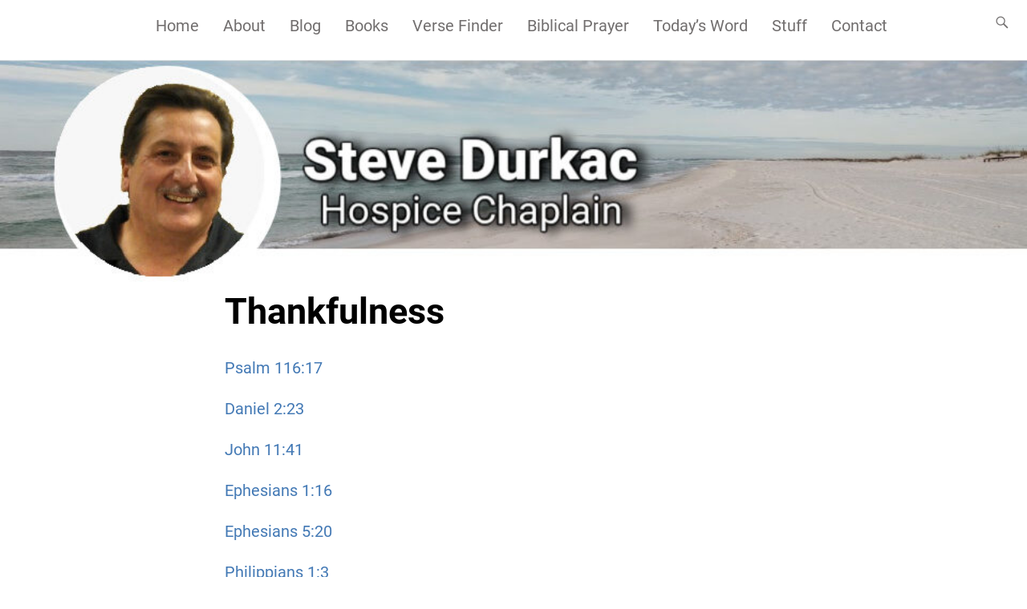

--- FILE ---
content_type: text/html; charset=UTF-8
request_url: https://www.durkac.com/verse-finder/thankfulness/
body_size: 13536
content:
<!DOCTYPE html>
<html lang="en-US">
<head>
    <meta charset="UTF-8"/>
    <meta name='viewport' content='width=device-width,initial-scale=1.0' />

    <link rel="profile" href="//gmpg.org/xfn/11"/>
    <link rel="pingback" href=""/>

    <!-- Self-host Google Fonts -->
<link href='https://www.durkac.com/wp-content/themes/weaver-xtreme/assets/css/fonts/google/google-fonts.min.css?ver=6.7' rel='stylesheet' type='text/css'>
<link rel="shortcut icon"  href="/wp-content/uploads/2023/05/SDWedChapelprofileWHT-100.jpg" />
<style id="jetpack-boost-critical-css">@media all{@font-face{font-family:Genericons}@media screen and (-webkit-min-device-pixel-ratio:0){@font-face{font-family:Genericons}}.genericon{font-size:16px;vertical-align:top;text-align:center;display:inline-block;font-family:Genericons;font-style:normal;font-weight:400;font-variant:normal;line-height:1;text-decoration:inherit;text-transform:none;speak:none}.genericon-search:before{content:""}}@media all{html{font-family:"Open Sans",sans-serif}body{margin:0;padding:0;background:#fff;color:#000}article,footer,header{display:block}a{background:0 0}b,strong{font-weight:700}img{border:0}button,input{margin:0}button{overflow:visible}button{text-transform:none}input{line-height:normal}input[type=search]{box-sizing:content-box}a,body,div,form,h1,h2,html,label,li,p,span,strong,ul{word-wrap:break-word}.alignright{float:right}.alignfull{clear:both}.privacy-policy-link{padding-left:1.5em;padding-right:1.5em;font-style:normal}.weaverx-sb-one-column #container,.weaverx-sb-one-column #content,.weaverx-sb-one-column #wrapper,.weaverx-sb-one-column .content-page{overflow:visible}#colophon.alignfull,#header .alignfull,#header.alignfull,#nav-primary .alignfull,.weaverx-sb-one-column .alignfull{left:0;margin-left:calc(50% - 50vw);margin-right:calc(50% - 50vw);max-width:1000%;width:100vw}html{font-size:100%}body{font-family:"Open Sans",sans-serif;font-size:1em;line-height:1.5;margin:0;overflow-x:hidden}.clearfix:after,.clearfix:before{content:"";display:table}.clearfix:after{clear:both}.clear-both{clear:both}#colophon,#container,#header,#wrapper,.entry-content{clear:both}#wrapper{margin-left:auto;margin-right:auto}#container,#content,.content-page{overflow:hidden}#colophon,#container{box-sizing:border-box;width:100%}#wrapper{box-sizing:border-box}#header{border-top-left-radius:inherit;border-top-right-radius:inherit}.rounded-bottom{border-bottom-left-radius:8px;border-bottom-right-radius:8px}h1,h2{line-height:1.2;vertical-align:baseline}h1{font-size:2.25em;margin-bottom:.278em;margin-top:.556em}h2{font-size:1.875em;margin-bottom:.333em;margin-top:.667em}#content{word-wrap:break-word}li,ul{margin:0;padding:0;word-wrap:break-word}ul{list-style-position:outside;margin-left:1.5em}ul{list-style:disc outside none}article,footer,header{display:block}hr{background-color:#ccc;border:none;box-sizing:content-box;height:4px;margin:1em auto;max-width:90%;width:90%}p{margin:0 0 1em 0}img{box-sizing:border-box;height:auto;margin:0;max-width:100%;padding:0}.entry-content img{max-width:100%}.entry-content img,img[class*=align],img[class*=wp-image-]{height:auto}img[class*=align],img[class*=wp-image-]{height:auto;max-width:100%}img.size-full{height:auto;max-width:100%}img.alignright{margin:1em 0 1em 2.5em}p img{margin-top:.4em}#content img.alignright{display:inline;float:right;margin-left:1.25em;margin-top:4px}#content img.alignright{margin-bottom:.75em}#content img[class*=wp-image-]{border-width:0;margin-bottom:.75em;text-align:center}.header img{box-shadow:none;border-radius:0;border-width:0;clear:both;padding:0;height:auto;max-width:100%}#branding #header-image img{width:100%}#header-image img{display:block;height:auto;max-width:100%}#branding{z-index:998}#wvrx-page-width{z-index:-1}.wvrx-fixedtop{z-index:9999!important}.menu-primary.wvrx-primary-fixedtop{z-index:10006!important}.menu-primary{z-index:2000;position:relative}.wvrx-menu ul{z-index:2006;position:relative}a{color:#00e}a{text-decoration:none}.is-menu-desktop .wvrx-center-menu{display:inline-block}.menu-primary li a{text-decoration:none;font-style:normal;font-weight:400}.wvrx-menu,.wvrx-menu *{box-sizing:border-box;list-style:none;padding:0}.wvrx-menu *{margin:0}.wvrx-menu>li>a{display:block}.wvrx-menu-container ul.children li a{padding-right:.75em}.wvrx-menu li{position:relative;white-space:nowrap}ul.wvrx-menu{margin-left:1em}.wvrx-menu ul{margin-bottom:0;position:absolute;display:none;top:100%;left:0;text-align:left}.wvrx-menu a{text-decoration:none;position:relative;padding:.6em .75em}.wvrx-menu ul li{display:block}.wvrx-menu ul a{display:block}.wvrx-menu-container{box-sizing:border-box;line-height:1;margin:0;padding:0;font-family:inherit;text-align:left;background-color:#111;color:#eee}@media screen and (max-width:767px){.is-menu-default .wvrx-menu-container{padding-bottom:.5em}}.wvrx-menu a{background-color:transparent;color:#bbb}.wvrx-menu ul li a{background-color:#444;color:#bbb}.wvrx-menu li ul{line-height:1}.wvrx-menu a,.wvrx-menu ul{line-height:1}.is-menu-default .wvrx-menu>li{display:block;float:left}.is-menu-default .wvrx-menu ul{margin-top:0}#header{box-sizing:border-box;padding:0;height:auto;width:100%}#site-title{margin:0 0 .25em 7%}#site-title a{color:inherit;text-decoration:none;font-style:inherit;font-weight:inherit;padding-left:.15em;padding-right:.15em}#site-tagline{font-size:1.2em;line-height:1.625;margin:0 0 0 10%}#site-tagline>span{padding-left:.15em;padding-right:.15em}#branding{position:relative}#colophon{display:block}#site-ig-wrap,#site-ig-wrap a{font-weight:400;font-size:small}#site-ig-wrap{clear:both}#site-info{float:left;padding-left:1em}#site-generator{font-style:italic;float:right;padding-right:1em}#page-bottom,#page-top{display:none}#wvrx-page-width{width:100%;height:100%;top:0;direction:ltr;display:block;position:absolute}.menu-search{display:inline-block;float:right;margin-left:1.5em;margin-right:.5em;position:relative}.menu-search .search-form:before{position:absolute;top:5px;left:2px;font:normal 36px/1 Genericons!important;content:"";z-index:2001}.menu-search .search-form:before{top:6px;left:9px;font:normal 20px/1 Genericons!important;content:""}.menu-search .search-form .search-field{background-color:transparent;border:none;box-sizing:border-box;margin:3px 0;padding:0 0 0 36px;position:relative;width:0}.menu-search .search-form .search-field{height:26px;font-size:100%;z-index:2001}.menu-search .search-form{position:absolute;right:4px;top:2px;z-index:2001}.menu-search .search-form .search-submit{display:none}.search-field{background-color:#e8e8e8}.search-form{box-sizing:border-box;display:block;position:relative;overflow:hidden;height:auto}.search-form input[type=search]{display:block;float:left;position:relative;z-index:7;height:2em;width:100%;margin-left:auto;margin-right:auto;padding:0 1%0 28px;font-size:.9em}.search-form .search-field{box-sizing:border-box}.search-form .search-submit{display:block;position:absolute;left:0;top:.33em;z-index:8;border:0;font-size:1em;background:0 0;vertical-align:middle}.search-form .search-submit{color:#000}.search-field{color:#222}.wvrx-fixedtop{display:block;left:auto;margin-top:0!important;max-width:1100px;position:fixed!important;width:100%}.wvrx-fixedtop{top:0}.entry-content{padding:1em 0 0 0;margin:0}.screen-reader-text{display:none}.align-center{margin-left:auto;margin-right:auto}.relative{position:relative}.hide{display:none!important}@media (max-width:580px){#site-title{font-size:1.5em}#wrapper{margin:0!important}#header{margin-top:0!important}}@media (min-width:581px) and (max-width:767px){#site-title{font-size:2em}#wrapper{margin:0!important}#header{margin-top:0!important}}@media (min-width:768px){.l-content{margin:0;clear:none;float:left;box-sizing:border-box}.l-content{width:100%}}#branding,#container,#header-image,#wrapper{padding:0}#content{padding:4px 2% 8px 2%;margin-bottom:0}#colophon{padding:8px;margin-bottom:0;margin-top:0}#wrapper{margin-bottom:0;margin-top:0}.font-italic{font-style:italic}.font-inherit{font-family:inherit}.font-alegreya{font-family:Alegreya,serif}.font-roboto{font-family:Roboto,sans-serif}.xxl-font-size-title{font-size:2.625em}.xl-font-size{font-size:1.25em;line-height:1.5}.m-font-size{font-size:1em;line-height:1.555}}</style><title>Thankfulness &#8211; Steve Durkac</title>
<meta name='robots' content='max-image-preview:large' />
<link rel='dns-prefetch' href='//stats.wp.com' />
<link rel="alternate" type="application/rss+xml" title="Steve Durkac &raquo; Feed" href="https://www.durkac.com/feed/" />
<link rel="alternate" type="application/rss+xml" title="Steve Durkac &raquo; Comments Feed" href="https://www.durkac.com/comments/feed/" />
<link rel="alternate" title="oEmbed (JSON)" type="application/json+oembed" href="https://www.durkac.com/wp-json/oembed/1.0/embed?url=https%3A%2F%2Fwww.durkac.com%2Fverse-finder%2Fthankfulness%2F" />
<link rel="alternate" title="oEmbed (XML)" type="text/xml+oembed" href="https://www.durkac.com/wp-json/oembed/1.0/embed?url=https%3A%2F%2Fwww.durkac.com%2Fverse-finder%2Fthankfulness%2F&#038;format=xml" />
<style id='wp-img-auto-sizes-contain-inline-css' type='text/css'>
img:is([sizes=auto i],[sizes^="auto," i]){contain-intrinsic-size:3000px 1500px}
/*# sourceURL=wp-img-auto-sizes-contain-inline-css */
</style>
<noscript><link rel='stylesheet' id='pmb_common-css' href='https://www.durkac.com/wp-content/plugins/print-my-blog/assets/styles/pmb-common.css?ver=1756122095' type='text/css' media='all' />
</noscript><link data-media="all" onload="this.media=this.dataset.media; delete this.dataset.media; this.removeAttribute( &apos;onload&apos; );" rel='stylesheet' id='pmb_common-css' href='https://www.durkac.com/wp-content/plugins/print-my-blog/assets/styles/pmb-common.css?ver=1756122095' type='text/css' media="not all" />
<style id='wp-emoji-styles-inline-css' type='text/css'>

	img.wp-smiley, img.emoji {
		display: inline !important;
		border: none !important;
		box-shadow: none !important;
		height: 1em !important;
		width: 1em !important;
		margin: 0 0.07em !important;
		vertical-align: -0.1em !important;
		background: none !important;
		padding: 0 !important;
	}
/*# sourceURL=wp-emoji-styles-inline-css */
</style>
<style id='wp-block-library-inline-css' type='text/css'>
:root{--wp-block-synced-color:#7a00df;--wp-block-synced-color--rgb:122,0,223;--wp-bound-block-color:var(--wp-block-synced-color);--wp-editor-canvas-background:#ddd;--wp-admin-theme-color:#007cba;--wp-admin-theme-color--rgb:0,124,186;--wp-admin-theme-color-darker-10:#006ba1;--wp-admin-theme-color-darker-10--rgb:0,107,160.5;--wp-admin-theme-color-darker-20:#005a87;--wp-admin-theme-color-darker-20--rgb:0,90,135;--wp-admin-border-width-focus:2px}@media (min-resolution:192dpi){:root{--wp-admin-border-width-focus:1.5px}}.wp-element-button{cursor:pointer}:root .has-very-light-gray-background-color{background-color:#eee}:root .has-very-dark-gray-background-color{background-color:#313131}:root .has-very-light-gray-color{color:#eee}:root .has-very-dark-gray-color{color:#313131}:root .has-vivid-green-cyan-to-vivid-cyan-blue-gradient-background{background:linear-gradient(135deg,#00d084,#0693e3)}:root .has-purple-crush-gradient-background{background:linear-gradient(135deg,#34e2e4,#4721fb 50%,#ab1dfe)}:root .has-hazy-dawn-gradient-background{background:linear-gradient(135deg,#faaca8,#dad0ec)}:root .has-subdued-olive-gradient-background{background:linear-gradient(135deg,#fafae1,#67a671)}:root .has-atomic-cream-gradient-background{background:linear-gradient(135deg,#fdd79a,#004a59)}:root .has-nightshade-gradient-background{background:linear-gradient(135deg,#330968,#31cdcf)}:root .has-midnight-gradient-background{background:linear-gradient(135deg,#020381,#2874fc)}:root{--wp--preset--font-size--normal:16px;--wp--preset--font-size--huge:42px}.has-regular-font-size{font-size:1em}.has-larger-font-size{font-size:2.625em}.has-normal-font-size{font-size:var(--wp--preset--font-size--normal)}.has-huge-font-size{font-size:var(--wp--preset--font-size--huge)}.has-text-align-center{text-align:center}.has-text-align-left{text-align:left}.has-text-align-right{text-align:right}.has-fit-text{white-space:nowrap!important}#end-resizable-editor-section{display:none}.aligncenter{clear:both}.items-justified-left{justify-content:flex-start}.items-justified-center{justify-content:center}.items-justified-right{justify-content:flex-end}.items-justified-space-between{justify-content:space-between}.screen-reader-text{border:0;clip-path:inset(50%);height:1px;margin:-1px;overflow:hidden;padding:0;position:absolute;width:1px;word-wrap:normal!important}.screen-reader-text:focus{background-color:#ddd;clip-path:none;color:#444;display:block;font-size:1em;height:auto;left:5px;line-height:normal;padding:15px 23px 14px;text-decoration:none;top:5px;width:auto;z-index:100000}html :where(.has-border-color){border-style:solid}html :where([style*=border-top-color]){border-top-style:solid}html :where([style*=border-right-color]){border-right-style:solid}html :where([style*=border-bottom-color]){border-bottom-style:solid}html :where([style*=border-left-color]){border-left-style:solid}html :where([style*=border-width]){border-style:solid}html :where([style*=border-top-width]){border-top-style:solid}html :where([style*=border-right-width]){border-right-style:solid}html :where([style*=border-bottom-width]){border-bottom-style:solid}html :where([style*=border-left-width]){border-left-style:solid}html :where(img[class*=wp-image-]){height:auto;max-width:100%}:where(figure){margin:0 0 1em}html :where(.is-position-sticky){--wp-admin--admin-bar--position-offset:var(--wp-admin--admin-bar--height,0px)}@media screen and (max-width:600px){html :where(.is-position-sticky){--wp-admin--admin-bar--position-offset:0px}}

/*# sourceURL=wp-block-library-inline-css */
</style><style id='global-styles-inline-css' type='text/css'>
:root{--wp--preset--aspect-ratio--square: 1;--wp--preset--aspect-ratio--4-3: 4/3;--wp--preset--aspect-ratio--3-4: 3/4;--wp--preset--aspect-ratio--3-2: 3/2;--wp--preset--aspect-ratio--2-3: 2/3;--wp--preset--aspect-ratio--16-9: 16/9;--wp--preset--aspect-ratio--9-16: 9/16;--wp--preset--color--black: #000000;--wp--preset--color--cyan-bluish-gray: #abb8c3;--wp--preset--color--white: #ffffff;--wp--preset--color--pale-pink: #f78da7;--wp--preset--color--vivid-red: #cf2e2e;--wp--preset--color--luminous-vivid-orange: #ff6900;--wp--preset--color--luminous-vivid-amber: #fcb900;--wp--preset--color--light-green-cyan: #7bdcb5;--wp--preset--color--vivid-green-cyan: #00d084;--wp--preset--color--pale-cyan-blue: #8ed1fc;--wp--preset--color--vivid-cyan-blue: #0693e3;--wp--preset--color--vivid-purple: #9b51e0;--wp--preset--gradient--vivid-cyan-blue-to-vivid-purple: linear-gradient(135deg,rgb(6,147,227) 0%,rgb(155,81,224) 100%);--wp--preset--gradient--light-green-cyan-to-vivid-green-cyan: linear-gradient(135deg,rgb(122,220,180) 0%,rgb(0,208,130) 100%);--wp--preset--gradient--luminous-vivid-amber-to-luminous-vivid-orange: linear-gradient(135deg,rgb(252,185,0) 0%,rgb(255,105,0) 100%);--wp--preset--gradient--luminous-vivid-orange-to-vivid-red: linear-gradient(135deg,rgb(255,105,0) 0%,rgb(207,46,46) 100%);--wp--preset--gradient--very-light-gray-to-cyan-bluish-gray: linear-gradient(135deg,rgb(238,238,238) 0%,rgb(169,184,195) 100%);--wp--preset--gradient--cool-to-warm-spectrum: linear-gradient(135deg,rgb(74,234,220) 0%,rgb(151,120,209) 20%,rgb(207,42,186) 40%,rgb(238,44,130) 60%,rgb(251,105,98) 80%,rgb(254,248,76) 100%);--wp--preset--gradient--blush-light-purple: linear-gradient(135deg,rgb(255,206,236) 0%,rgb(152,150,240) 100%);--wp--preset--gradient--blush-bordeaux: linear-gradient(135deg,rgb(254,205,165) 0%,rgb(254,45,45) 50%,rgb(107,0,62) 100%);--wp--preset--gradient--luminous-dusk: linear-gradient(135deg,rgb(255,203,112) 0%,rgb(199,81,192) 50%,rgb(65,88,208) 100%);--wp--preset--gradient--pale-ocean: linear-gradient(135deg,rgb(255,245,203) 0%,rgb(182,227,212) 50%,rgb(51,167,181) 100%);--wp--preset--gradient--electric-grass: linear-gradient(135deg,rgb(202,248,128) 0%,rgb(113,206,126) 100%);--wp--preset--gradient--midnight: linear-gradient(135deg,rgb(2,3,129) 0%,rgb(40,116,252) 100%);--wp--preset--font-size--small: 13px;--wp--preset--font-size--medium: 20px;--wp--preset--font-size--large: 36px;--wp--preset--font-size--x-large: 42px;--wp--preset--spacing--20: 0.44rem;--wp--preset--spacing--30: 0.67rem;--wp--preset--spacing--40: 1rem;--wp--preset--spacing--50: 1.5rem;--wp--preset--spacing--60: 2.25rem;--wp--preset--spacing--70: 3.38rem;--wp--preset--spacing--80: 5.06rem;--wp--preset--shadow--natural: 6px 6px 9px rgba(0, 0, 0, 0.2);--wp--preset--shadow--deep: 12px 12px 50px rgba(0, 0, 0, 0.4);--wp--preset--shadow--sharp: 6px 6px 0px rgba(0, 0, 0, 0.2);--wp--preset--shadow--outlined: 6px 6px 0px -3px rgb(255, 255, 255), 6px 6px rgb(0, 0, 0);--wp--preset--shadow--crisp: 6px 6px 0px rgb(0, 0, 0);}:where(.is-layout-flex){gap: 0.5em;}:where(.is-layout-grid){gap: 0.5em;}body .is-layout-flex{display: flex;}.is-layout-flex{flex-wrap: wrap;align-items: center;}.is-layout-flex > :is(*, div){margin: 0;}body .is-layout-grid{display: grid;}.is-layout-grid > :is(*, div){margin: 0;}:where(.wp-block-columns.is-layout-flex){gap: 2em;}:where(.wp-block-columns.is-layout-grid){gap: 2em;}:where(.wp-block-post-template.is-layout-flex){gap: 1.25em;}:where(.wp-block-post-template.is-layout-grid){gap: 1.25em;}.has-black-color{color: var(--wp--preset--color--black) !important;}.has-cyan-bluish-gray-color{color: var(--wp--preset--color--cyan-bluish-gray) !important;}.has-white-color{color: var(--wp--preset--color--white) !important;}.has-pale-pink-color{color: var(--wp--preset--color--pale-pink) !important;}.has-vivid-red-color{color: var(--wp--preset--color--vivid-red) !important;}.has-luminous-vivid-orange-color{color: var(--wp--preset--color--luminous-vivid-orange) !important;}.has-luminous-vivid-amber-color{color: var(--wp--preset--color--luminous-vivid-amber) !important;}.has-light-green-cyan-color{color: var(--wp--preset--color--light-green-cyan) !important;}.has-vivid-green-cyan-color{color: var(--wp--preset--color--vivid-green-cyan) !important;}.has-pale-cyan-blue-color{color: var(--wp--preset--color--pale-cyan-blue) !important;}.has-vivid-cyan-blue-color{color: var(--wp--preset--color--vivid-cyan-blue) !important;}.has-vivid-purple-color{color: var(--wp--preset--color--vivid-purple) !important;}.has-black-background-color{background-color: var(--wp--preset--color--black) !important;}.has-cyan-bluish-gray-background-color{background-color: var(--wp--preset--color--cyan-bluish-gray) !important;}.has-white-background-color{background-color: var(--wp--preset--color--white) !important;}.has-pale-pink-background-color{background-color: var(--wp--preset--color--pale-pink) !important;}.has-vivid-red-background-color{background-color: var(--wp--preset--color--vivid-red) !important;}.has-luminous-vivid-orange-background-color{background-color: var(--wp--preset--color--luminous-vivid-orange) !important;}.has-luminous-vivid-amber-background-color{background-color: var(--wp--preset--color--luminous-vivid-amber) !important;}.has-light-green-cyan-background-color{background-color: var(--wp--preset--color--light-green-cyan) !important;}.has-vivid-green-cyan-background-color{background-color: var(--wp--preset--color--vivid-green-cyan) !important;}.has-pale-cyan-blue-background-color{background-color: var(--wp--preset--color--pale-cyan-blue) !important;}.has-vivid-cyan-blue-background-color{background-color: var(--wp--preset--color--vivid-cyan-blue) !important;}.has-vivid-purple-background-color{background-color: var(--wp--preset--color--vivid-purple) !important;}.has-black-border-color{border-color: var(--wp--preset--color--black) !important;}.has-cyan-bluish-gray-border-color{border-color: var(--wp--preset--color--cyan-bluish-gray) !important;}.has-white-border-color{border-color: var(--wp--preset--color--white) !important;}.has-pale-pink-border-color{border-color: var(--wp--preset--color--pale-pink) !important;}.has-vivid-red-border-color{border-color: var(--wp--preset--color--vivid-red) !important;}.has-luminous-vivid-orange-border-color{border-color: var(--wp--preset--color--luminous-vivid-orange) !important;}.has-luminous-vivid-amber-border-color{border-color: var(--wp--preset--color--luminous-vivid-amber) !important;}.has-light-green-cyan-border-color{border-color: var(--wp--preset--color--light-green-cyan) !important;}.has-vivid-green-cyan-border-color{border-color: var(--wp--preset--color--vivid-green-cyan) !important;}.has-pale-cyan-blue-border-color{border-color: var(--wp--preset--color--pale-cyan-blue) !important;}.has-vivid-cyan-blue-border-color{border-color: var(--wp--preset--color--vivid-cyan-blue) !important;}.has-vivid-purple-border-color{border-color: var(--wp--preset--color--vivid-purple) !important;}.has-vivid-cyan-blue-to-vivid-purple-gradient-background{background: var(--wp--preset--gradient--vivid-cyan-blue-to-vivid-purple) !important;}.has-light-green-cyan-to-vivid-green-cyan-gradient-background{background: var(--wp--preset--gradient--light-green-cyan-to-vivid-green-cyan) !important;}.has-luminous-vivid-amber-to-luminous-vivid-orange-gradient-background{background: var(--wp--preset--gradient--luminous-vivid-amber-to-luminous-vivid-orange) !important;}.has-luminous-vivid-orange-to-vivid-red-gradient-background{background: var(--wp--preset--gradient--luminous-vivid-orange-to-vivid-red) !important;}.has-very-light-gray-to-cyan-bluish-gray-gradient-background{background: var(--wp--preset--gradient--very-light-gray-to-cyan-bluish-gray) !important;}.has-cool-to-warm-spectrum-gradient-background{background: var(--wp--preset--gradient--cool-to-warm-spectrum) !important;}.has-blush-light-purple-gradient-background{background: var(--wp--preset--gradient--blush-light-purple) !important;}.has-blush-bordeaux-gradient-background{background: var(--wp--preset--gradient--blush-bordeaux) !important;}.has-luminous-dusk-gradient-background{background: var(--wp--preset--gradient--luminous-dusk) !important;}.has-pale-ocean-gradient-background{background: var(--wp--preset--gradient--pale-ocean) !important;}.has-electric-grass-gradient-background{background: var(--wp--preset--gradient--electric-grass) !important;}.has-midnight-gradient-background{background: var(--wp--preset--gradient--midnight) !important;}.has-small-font-size{font-size: var(--wp--preset--font-size--small) !important;}.has-medium-font-size{font-size: var(--wp--preset--font-size--medium) !important;}.has-large-font-size{font-size: var(--wp--preset--font-size--large) !important;}.has-x-large-font-size{font-size: var(--wp--preset--font-size--x-large) !important;}
/*# sourceURL=global-styles-inline-css */
</style>

<style id='classic-theme-styles-inline-css' type='text/css'>
/*! This file is auto-generated */
.wp-block-button__link{color:#fff;background-color:#32373c;border-radius:9999px;box-shadow:none;text-decoration:none;padding:calc(.667em + 2px) calc(1.333em + 2px);font-size:1.125em}.wp-block-file__button{background:#32373c;color:#fff;text-decoration:none}
/*# sourceURL=/wp-includes/css/classic-themes.min.css */
</style>
<noscript><link rel='stylesheet' id='weaverx-font-sheet-css' href='https://www.durkac.com/wp-content/themes/weaver-xtreme/assets/css/fonts.min.css?ver=6.7' type='text/css' media='all' />
</noscript><link data-media="all" onload="this.media=this.dataset.media; delete this.dataset.media; this.removeAttribute( &apos;onload&apos; );" rel='stylesheet' id='weaverx-font-sheet-css' href='https://www.durkac.com/wp-content/themes/weaver-xtreme/assets/css/fonts.min.css?ver=6.7' type='text/css' media="not all" />
<noscript><link rel='stylesheet' id='weaverx-style-sheet-css' href='https://www.durkac.com/wp-content/themes/weaver-xtreme/assets/css/style-weaverx.min.css?ver=6.7' type='text/css' media='all' />
</noscript><link data-media="all" onload="this.media=this.dataset.media; delete this.dataset.media; this.removeAttribute( &apos;onload&apos; );" rel='stylesheet' id='weaverx-style-sheet-css' href='https://www.durkac.com/wp-content/themes/weaver-xtreme/assets/css/style-weaverx.min.css?ver=6.7' type='text/css' media="not all" />
<style id='weaverx-style-sheet-inline-css' type='text/css'>
#wrapper{max-width:960px}@media (min-width:1188px){.weaverx-sb-one-column .alignwide,#header .alignwide,#header.alignwide,#colophon.alignwide,#colophon .alignwide,#container .alignwide,#container.alignwide,#wrapper .alignwide,#wrapper.alignwide,#infobar .alignwide,.alignwide{margin-left:inherit;margin-right:inherit;max-width:none;width:100%}}@media (max-width:1187px){.alignwide{margin-left:inherit;margin-right:inherit;max-width:none;width:100%}}@media (min-width:1036px){.weaverx-sb-one-column .alignwide,#header .alignwide,#header.alignwide,#colophon.alignwide,#colophon .alignwide,#container .alignwide,#container.alignwide,#wrapper .alignwide,#wrapper.alignwide,#infobar .alignwide,.alignwide{margin-left:calc(50% - 46vw);margin-right:calc(50% - 46vw);max-width:10000px;width:92vw}}@media (max-width:1035px){.alignwide{margin-left:0 !important;margin-right:0 !important;max-width:100% !important;width:100% !important}}a,.wrapper a{color:#4379B5}a:hover,.wrapper a:hover{color:#51B1F7}a:hover,.wrapper a:hover{text-decoration:underline}.wvrx-menu-container a:hover,#nav-header-mini a:hover{text-decoration:none}a,.wrapper a{font-style:normal}.colophon a{color:#FFFFFF}.colophon a:hover{color:#98EBF5}.colophon a{text-decoration:underline}.colophon a:hover{text-decoration:underline}.colophon a{font-style:normal}.colophon a{font-weight:bold}.border{border:1px solid #222222}.border-bottom{border-bottom:1px solid #222222}@media ( min-width:768px){.menu-secondary ul ul,.menu-secondary ul.mega-menu li{border:1px solid #222222}.menu-secondary ul ul.mega-menu{border:none}}#site-title,.site-title{max-width:90.00000%}#site-tagline,.site-title{max-width:90.00000%}#site-tagline{margin-left:10.00000% !important;margin-top:1.00000% !important}#title-tagline{padding-top:12px;padding-bottom:0}#branding #header-image img{margin-left:auto;margin-right:auto}/* align-center*/#header.header-as-bg-parallax,#header.header-as-bg-responsive,#header.header-as-bg{background-position-x:center}#branding #header-image img{max-width:100.00000%}.container img,.colophon img{padding:0}.entry-summary,.entry-content{padding-top:1.00000em}.post-area.post-fi-post-bg-parallax-full,.post-area.post-fi-post-bg-parallax{min-height:30px}.commentlist li.comment,#respond,.commentlist li.comment .comment-author img.avatar,.commentlist .comment.bypostauthor{border:1px solid #222222}.commentlist li.comment .comment-meta{border-bottom:1px solid #222222}.single #nav-above{display:none;margin:0}.single #nav-below{display:none;margin:0}.nav-next{width:95%}.entry-meta-gicons .entry-date:before,.entry-meta-gicons .by-author:before,.entry-meta-gicons .cat-links:before,.entry-meta-gicons .tag-links:before,.entry-meta-gicons .comments-link:before,.entry-meta-gicons .permalink-icon:before{color:#787878}body{font-size:1.00000em}@media ( min-width:581px) and ( max-width:767px){body{font-size:1.00000em}}@media (max-width:580px){body{font-size:1.00000em}}body{line-height:1.50000}.widget-area{line-height:1.27500}.customA-font-size{font-size:1em}.customA-font-size-title{font-size:1.50000em}.customB-font-size{font-size:1em}.customB-font-size-title{font-size:1.50000em}body{background-color:#FFFFFF}.menu-primary .wvrx-menu-container,.menu-primary .site-title-on-menu,.menu-primary .site-title-on-menu a{background-color:#FFFFFF}.menu-primary .wvrx-menu-container,.menu-primary .site-title-on-menu,.menu-primary .site-title-on-menu a{color:#716E6E}.menu-secondary .wvrx-menu-container{background-color:#375247}.menu-secondary .wvrx-menu-container{color:#DDDDDD}.menu-primary .wvrx-menu ul li a,.menu-primary .wvrx-menu ul.mega-menu li{background-color:#FFFFFF}.menu-primary .wvrx-menu ul li a,.menu-primary .wvrx-menu ul.mega-menu li{color:#716E6E}.menu-secondary .wvrx-menu ul li a,.menu-secondary .wvrx-menu ul.mega-menu li{background-color:#6B6B6B}.menu-secondary .wvrx-menu ul li a,.menu-secondary .wvrx-menu ul.mega-menu li{color:#DDDDDD}.menu-primary .wvrx-menu >li >a{background-color:#FFFFFF}.menu-secondary .wvrx-menu >li >a{background-color:#375247}.menu-primary .wvrx-menu >li >a{color:#716E6E}.menu-primary .wvrx-menu >li >a:hover{color:#51B1F7 !important}.menu-primary .wvrx-menu li:hover >a{background-color:#FFFFFF !important}.menu-secondary .wvrx-menu >li >a{color:#DDDDDD}.menu-secondary .wvrx-menu >li >a:hover{color:#FFFFFF !important}.menu-secondary .wvrx-menu li:hover >a{background-color:#375247 !important}.menu-primary .wvrx-menu ul li a{color:#716E6E}.menu-primary .wvrx-menu ul li a:hover{color:#51B1F7 !important}.menu-primary .wvrx-menu ul li a:hover{background-color:#FFFFFF !important}.menu-secondary .wvrx-menu ul li a{color:#DDDDDD}.menu-secondary .wvrx-menu ul li a:hover{color:#FFFFFF !important}#site-title img.site-title-logo{max-height:32px}.menu-primary .menu-toggle-button{color:#716E6E}.menu-primary .wvrx-menu-html{color:#DDDDDD}.menu-primary .wvrx-menu-container{padding-top:.50000em;padding-bottom:.50000em}@media( min-width:768px){.menu-primary .wvrx-menu a{border-right:1px solid inherit}.menu-primary ul.wvrx-menu >li:first-child{border-left:1px solid inherit}.menu-primary .wvrx-menu ul >li:first-child{border-top:1px solid inherit}.menu-primary .wvrx-menu ul a{border-top:none;border-left:none;border-right:none;border-bottom:1px solid inherit}.menu-primary .menu-arrows .toggle-submenu:after{content:'';display:none}.menu-primary .menu-hover.menu-arrows .has-submenu >a{padding-right:.75em}.menu-primary .wvrx-menu a span.sub-arrow:after{display:none}.menu-primary .wvrx-menu,.menu-primary .wvrx-menu-container{text-align:center;line-height:0}}.menu-primary .menu-arrows .toggle-submenu:after{color:#716E6E}.menu-primary .menu-arrows ul .toggle-submenu:after{color:#716E6E}.menu-primary .menu-arrows.is-mobile-menu.menu-arrows ul a .toggle-submenu:after{color:#716E6E}.menu-primary .menu-arrows ul .toggle-submenu:after{color:#716E6E}.menu-primary .is-mobile-menu.menu-arrows .toggle-submenu{background-color:#D1D1D1}.menu-secondary .menu-toggle-button{color:#DDDDDD}@media( min-width:768px){.menu-secondary .wvrx-menu a{border-right:1px solid inherit}.menu-secondary ul.wvrx-menu >li:first-child{border-left:1px solid inherit}.menu-secondary .wvrx-menu ul >li:first-child{border-top:1px solid inherit}.menu-secondary .wvrx-menu ul a{border-top:none;border-left:none;border-right:none;border-bottom:1px solid inherit}.menu-secondary .wvrx-menu-container li a{padding-right:.75em}.menu-secondary .menu-hover.menu-arrows .has-submenu >a{padding-right:1.5em}.menu-secondary .menu-arrows.menu-hover .toggle-submenu{margin-right:0}.menu-secondary .wvrx-menu-container{margin-top:0}.menu-secondary .wvrx-menu-container{margin-bottom:0}.menu-secondary .wvrx-menu,.menu-secondary .wvrx-menu-container{text-align:right}}.menu-secondary .menu-arrows .toggle-submenu:after{color:#DDDDDD}.menu-secondary .menu-arrows ul .toggle-submenu:after{color:#DDDDDD}.menu-secondary .menu-arrows.is-mobile-menu.menu-arrows ul a .toggle-submenu:after{color:#DDDDDD}.menu-secondary .menu-arrows ul .toggle-submenu:after{color:#DDDDDD}.menu-secondary .is-mobile-menu.menu-arrows .toggle-submenu{background-color:#D1D1D1}@media( min-width:768px){.menu-extra .wvrx-menu,.menu-extra .wvrx-menu-container{text-align:left}}@media screen and ( min-width:768px){.l-content-rsb{width:80.00000%}.l-content-rsb-m{width:79.25000%;margin-right:.75000%}.l-sb-right{width:20.00000%}.l-sb-right-lm{width:19.25000%;margin-left:.75000%}.l-sb-right-rm{width:19.25000%;margin-right:.75000%}.l-content-lsb{width:80.00000%}.l-content-lsb-m{width:79.25000%;margin-left:.75000%}.l-sb-left{width:20.00000%}.l-sb-left-lm{width:19.25000%;margin-left:.75000%}.l-sb-left-rm{width:19.25000%;margin-right:.75000%}.l-sb-right-split{width:25.00000%}.l-sb-right-split-lm{width:24.25000%;margin-left:.75000%}.l-content-ssb{width:50.00000%;margin-left:25.00000%}.l-content-ssb-m{width:48.50000%;margin-left:25.75000%;margin-right:.75000%}.l-content-ssbs{width:50.00000%}.l-content-ssbs-m{width:48.50000%;margin-left:.75000%;margin-right:.75000%}.l-sb-left-split{margin-left:-75.00000%;width:25.00000%}.l-sb-left-split-top{width:25.00000%}.l-sb-left-split-rm{margin-left:-75.00000%;width:24.25000%}.l-sb-left-split-top-rm{margin-right:.75000%;width:24.25000%}}.l-widget-area-top{width:auto}.l-widget-area-bottom{width:auto}#container{width:100%}@media (max-width:580px){#container{width:100%}}#footer-widget-area{width:auto}.l-widget-area-footer{width:auto}#header-html{width:100%}@media (max-width:580px){#header-html{width:100%}}#header-widget-area{width:auto}.l-widget-area-header{width:auto}#primary-widget-area{background-color:#ECEAE7}#primary-widget-area{color:#086000}#primary-widget-area{padding-left:8px}#primary-widget-area{padding-right:8px}#primary-widget-area{padding-top:8px}#primary-widget-area{padding-bottom:8px}#primary-widget-area{margin-top:8px}#primary-widget-area{margin-bottom:25px}.widget-area-primary{background-color:#ECEAE7}.widget-area-primary{color:#086000}.widget-area-primary{padding-left:8px}.widget-area-primary{padding-right:8px}.widget-area-primary{padding-top:8px}.widget-area-primary{padding-bottom:8px}.widget-area-primary{margin-top:8px}.widget-area-primary{margin-bottom:25px}#secondary-widget-area{background-color:#ECEAE7}#secondary-widget-area{color:#086000}#secondary-widget-area{padding-left:8px}#secondary-widget-area{padding-right:8px}#secondary-widget-area{padding-top:8px}#secondary-widget-area{padding-bottom:8px}#secondary-widget-area{margin-top:8px}#secondary-widget-area{margin-bottom:16px}.widget-area-secondary{background-color:#ECEAE7}.widget-area-secondary{color:#086000}.widget-area-secondary{padding-left:8px}.widget-area-secondary{padding-right:8px}.widget-area-secondary{padding-top:8px}.widget-area-secondary{padding-bottom:8px}.widget-area-secondary{margin-top:8px}.widget-area-secondary{margin-bottom:16px}.widget-area-top{padding-left:8px}.widget-area-top{padding-right:8px}.widget-area-top{padding-top:8px}.widget-area-top{padding-bottom:8px}.widget-area-top{margin-top:10px}.widget-area-top{margin-bottom:10px}.widget-area-bottom{padding-left:8px}.widget-area-bottom{padding-right:8px}.widget-area-bottom{padding-top:8px}.widget-area-bottom{padding-bottom:8px}.widget-area-bottom{margin-top:10px}.widget-area-bottom{margin-bottom:10px}#header{background-color:#FFFFFF}#header{color:#F9F9F9}#header{padding-top:0}#header{padding-bottom:0}#header{margin-top:0}#header{margin-bottom:0}#header-html{padding-left:0}#header-html{padding-right:0}#header-html{padding-top:0}#header-html{padding-bottom:0}#header-html{margin-top:0}#header-html{margin-bottom:0}#header-widget-area{padding-left:0}#header-widget-area{padding-right:0}#header-widget-area{padding-top:0}#header-widget-area{padding-bottom:0}#header-widget-area{margin-top:0}#header-widget-area{margin-bottom:0}.widget-area-header{padding-left:0}.widget-area-header{padding-right:0}.widget-area-header{padding-top:0}.widget-area-header{padding-bottom:0}.widget-area-header{margin-top:0}.widget-area-header{margin-bottom:0}#colophon{background-color:#505B5B}#colophon{color:#FFFFFF}@media( min-width:768px){#colophon{padding-left:%;padding-right:%}}@media( max-width:767px){#colophon{padding-left:.5%;padding-right:.5%}}#colophon{padding-top:22px}#colophon{padding-bottom:36px}#colophon{margin-top:10px}#colophon{margin-bottom:0}@media( min-width:768px){#footer-html{padding-left:%;padding-right:%}}@media( max-width:767px){#footer-html{padding-left:.5%;padding-right:.5%}}#footer-html{padding-top:0}#footer-html{padding-bottom:0}#footer-html{margin-top:0}#footer-html{margin-bottom:0}#footer-widget-area{background-color:#155D7E}#footer-widget-area{color:#FFFFFF}#footer-widget-area{padding-left:8px}#footer-widget-area{padding-right:8px}#footer-widget-area{padding-top:0}#footer-widget-area{padding-bottom:0}#footer-widget-area{margin-top:0}#footer-widget-area{margin-bottom:0}.widget-area-footer{background-color:#155D7E}.widget-area-footer{color:#FFFFFF}.widget-area-footer{padding-left:8px}.widget-area-footer{padding-right:8px}.widget-area-footer{padding-top:0}.widget-area-footer{padding-bottom:0}.widget-area-footer{margin-top:0}.widget-area-footer{margin-bottom:0}#content{padding-left:10.00000%}#content{padding-right:10.00000%}#content{padding-top:0}#content{padding-bottom:0}#content{margin-top:0}#content{margin-bottom:0}#container{padding-left:15px}#container{padding-right:15px}#container{padding-top:0}#container{padding-bottom:0}#container{margin-top:0}#container{margin-bottom:0}#infobar{background-color:#F6F3F0}@media( min-width:768px){#infobar{padding-left:%;padding-right:%}}@media( max-width:767px){#infobar{padding-left:.5%;padding-right:.5%}}#infobar{padding-top:5px}#infobar{padding-bottom:5px}#infobar{margin-top:3px}#infobar{margin-bottom:10px}#wrapper{background-color:#FFFFFF}#wrapper{color:#000000}#wrapper{padding-left:15px}#wrapper{padding-right:15px}#wrapper{padding-top:0}#wrapper{padding-bottom:0}#wrapper{margin-top:0}#wrapper{margin-bottom:0}.post-area{background-color:#FCFCFC}.post-area{padding-left:2.50000%}.post-area{padding-right:2.00000%}.post-area{padding-top:12px}.post-area{padding-bottom:5px}.post-area{margin-top:12px}.post-area{margin-bottom:15px}.widget{padding-left:0}.widget{padding-right:0}.widget{padding-top:0}.widget{padding-bottom:25px}.widget{margin-top:0}.widget{margin-bottom:0}.wrapper #site-title a,.wrapper .site-title a{color:#EFEFEF}#site-tagline >span,.site-tagline >span{color:#F2F2F2}.wrapper .post-title{border-bottom:2px solid #000000}#nav-header-mini a,#nav-header-mini a:visited{color:#DDDDDD}#nav-header-mini a:hover{color:#FFFFFF}#nav-header-mini{margin-top:.00000em}.blog .sticky{background-color:#FCFCFC}.entry-meta{background-color:#F7F7F7}.entry-utility{background-color:#F7F7F7}#primary-widget-area .search-form .search-submit{color:#086000}#secondary-widget-area .search-form .search-submit{color:#086000}.menu-primary .wvrx-menu-container .search-form .search-submit{color:#716E6E}#colophon .search-form .search-submit{color:#FFFFFF}.widget-area-footer .search-form .search-submit{color:#FFFFFF}#wrapper .search-form .search-submit{color:#000000}#header-search .search-form::before{color:#F9F9F9}.post-title{margin-bottom:.2em}#inject_fixedtop,#inject_fixedbottom,.wvrx-fixedtop,.wvrx-fixonscroll{max-width:960px}@media ( max-width:960px){.wvrx-fixedtop,.wvrx-fixonscroll,#inject_fixedtop,#inject_fixedbottom{left:0;margin-left:0 !important;margin-right:0 !important}}@media ( min-width:960px){#inject_fixedtop{margin-left:-15px;margin-right:-15px}.wvrx-fixedtop,.wvrx-fixonscroll{margin-left:-15px;margin-right:calc( 15px - 0 - 30px )}}@media ( min-width:960px){#inject_fixedbottom{margin-left:-15px;margin-right:-15px}}@media ( min-width:768px){.menu-primary ul.sub-menu,.menu-primary ul.children{border-radius:8px;z-index:2001;padding-top:6px;padding-bottom:6px;background-color:#FFFFFF}.menu-primary ul.mega-menu li{border-radius:8px;z-index:2001}}/*-=:m_primary_hover_bgcolor_css:=-*/.menu-primary .wvrx-menu li:hover >a{text-decoration:underline}/*-:m_primary_hover_bgcolor_css:-*//*-=:m_secondary_hover_bgcolor_css:=-*/.menu-secondary .wvrx-menu li:hover >a{text-decoration:underline}/*-:m_secondary_hover_bgcolor_css:-*//*-=:m_secondary_sub_hover_bgcolor_css:=-*/.menu-secondary .wvrx-menu ul li a:hover{text-decoration:underline}/*-:m_secondary_sub_hover_bgcolor_css:-*/
/*# sourceURL=weaverx-style-sheet-inline-css */
</style>




<link rel="https://api.w.org/" href="https://www.durkac.com/wp-json/" /><link rel="alternate" title="JSON" type="application/json" href="https://www.durkac.com/wp-json/wp/v2/pages/611" /><link rel="EditURI" type="application/rsd+xml" title="RSD" href="https://www.durkac.com/xmlrpc.php?rsd" />
<meta name="generator" content="WordPress 6.9" />
<link rel="canonical" href="https://www.durkac.com/verse-finder/thankfulness/" />
<link rel='shortlink' href='https://www.durkac.com/?p=611' />
	<style>img#wpstats{display:none}</style>
		<!-- Weaver Xtreme 6.7 ( 1592 ) Ahead-V-1590 --> <!-- Weaver Xtreme Theme Support 6.5.1 --> 
<!-- End of Weaver Xtreme options -->
<link rel="icon" href="https://www.durkac.com/wp-content/uploads/2024/06/SDcircle-512-512-150x150.jpg" sizes="32x32" />
<link rel="icon" href="https://www.durkac.com/wp-content/uploads/2024/06/SDcircle-512-512-300x300.jpg" sizes="192x192" />
<link rel="apple-touch-icon" href="https://www.durkac.com/wp-content/uploads/2024/06/SDcircle-512-512-300x300.jpg" />
<meta name="msapplication-TileImage" content="https://www.durkac.com/wp-content/uploads/2024/06/SDcircle-512-512-300x300.jpg" />
</head>
<!-- **** body **** -->
<body class="wp-singular page-template-default page page-id-611 page-child parent-pageid-30012 wp-embed-responsive wp-theme-weaver-xtreme single-author singular not-logged-in weaverx-theme-body wvrx-not-safari is-menu-desktop is-menu-default weaverx-page-page weaverx-sb-one-column" itemtype="https://schema.org/WebPage" itemscope>

<a href="#page-bottom"
   id="page-top">&darr;</a> <!-- add custom CSS to use this page-bottom link -->
<div id="wvrx-page-width">&nbsp;</div>
<!--googleoff: all-->
<noscript><p
            style="border:1px solid red;font-size:14px;background-color:pink;padding:5px;margin-left:auto;margin-right:auto;max-width:640px;text-align:center;">
        JAVASCRIPT IS DISABLED. Please enable JavaScript on your browser to best view this site.</p>
</noscript>
<!--googleon: all--><!-- displayed only if JavaScript disabled -->

<div id="wrapper" class="wrapper xl-font-size font-roboto align-center">
<div class="clear-preheader clear-both"></div>
<div id="header" class="header font-alegreya alignfull header-as-img">
<div id="header-inside" class="block-inside"><header id="branding" itemtype="https://schema.org/WPHeader" itemscope>
    <div id='title-tagline' class='clearfix  '>
    <h1 id="site-title"
        class="hide xxl-font-size-title font-alegreya"><a
                href="https://www.durkac.com/" title="Steve Durkac"
                rel="home">
            Steve Durkac</a></h1>

    <h2 id="site-tagline" class="hide"><span  class="font-inherit font-italic">Hospice Chaplain Baldwin County Alabama</span></h2>    </div><!-- /.title-tagline -->
<div id="header-image" class="header-image header-image-type-std"><a href="https://www.durkac.com/" rel="home"><div id="wp-custom-header" class="wp-custom-header"><img src="https://www.durkac.com/wp-content/uploads/2025/12/cropped-HCheader.jpg" width="960" height="209" alt="" srcset="https://www.durkac.com/wp-content/uploads/2025/12/cropped-HCheader.jpg 960w, https://www.durkac.com/wp-content/uploads/2025/12/cropped-HCheader-300x65.jpg 300w, https://www.durkac.com/wp-content/uploads/2025/12/cropped-HCheader-768x167.jpg 768w" sizes="(max-width: 960px) 100vw, 960px" decoding="async" fetchpriority="high" /></div>        </a> 
</div><!-- #header-image -->
<div class="clear-branding clear-both"></div>        </header><!-- #branding -->
        <div class="clear-menu-primary clear-both"></div>

<div id="nav-primary" class="menu-primary menu-primary-standard menu-type-standard wvrx-primary-fixedtop" itemtype="https://schema.org/SiteNavigationElement" itemscope>
<div class="wvrx-default-menu wvrx-menu-container m-font-size font-roboto rounded-bottom alignfull wvrx-fixedtop"><span class="menu-search">&nbsp;<form role="search"       method="get" class="search-form" action="https://www.durkac.com/">
    <label for="search-form-2">
        <span class="screen-reader-text">Search for:</span>
        <input type="search" id="search-form-2" class="search-field"
               placeholder="Search for:" value=""
               name="s"/>
    </label>
    <button type="submit" class="search-submit"><span class="genericon genericon-search"></span>
    </button>

</form>

&nbsp;</span><div class="wvrx-menu-clear"></div><ul class="weaverx-theme-menu wvrx-menu menu-hover wvrx-center-menu"><li class="default-home-menu-item"><a href="https://www.durkac.com/" title="Home">Home</a></li><li class="page_item page-item-30428 page_item_has_children"><a href="https://www.durkac.com/about/">About</a><ul class='children'><li class="page_item page-item-30761"><a href="https://www.durkac.com/about/christian-testimony/">Christian Testimony</a></li><li class="page_item page-item-35044"><a href="https://www.durkac.com/about/statement-of-faith/">Statement of Faith</a></li></ul></li><li class="page_item page-item-23060 page_item_has_children"><a href="https://www.durkac.com/blog/">Blog</a><ul class='children'><li class="page_item page-item-42266"><a href="https://www.durkac.com/blog/recent-to-oldest-posts/">Recent to Oldest</a></li><li class="page_item page-item-42589"><a href="https://www.durkac.com/blog/topical-categories/">Topical Categories</a></li></ul></li><li class="page_item page-item-922 page_item_has_children"><a href="https://www.durkac.com/books/">Books</a><ul class='children'><li class="page_item page-item-40965"><a href="https://www.durkac.com/books/hospice-booklets/">Hospice Booklets</a></li><li class="page_item page-item-41104"><a href="https://www.durkac.com/books/todays-word/">Today&#8217;s Word</a></li><li class="page_item page-item-37993"><a href="https://www.durkac.com/books/prayer-is-the-answer/">Prayer is the Answer</a></li><li class="page_item page-item-37995"><a href="https://www.durkac.com/books/simple-wedding-ceremony-planning-guide/">Simple Wedding Guide</a></li></ul></li><li class="page_item page-item-30012 page_item_has_children current_page_ancestor current_page_parent"><a href="https://www.durkac.com/verse-finder/">Verse Finder</a><ul class='children'><li class="page_item page-item-37280"><a href="https://www.durkac.com/verse-finder/a-f/">A &#8211; F Topics</a></li><li class="page_item page-item-37282"><a href="https://www.durkac.com/verse-finder/g-l/">G &#8211; L Topics</a></li><li class="page_item page-item-37284"><a href="https://www.durkac.com/verse-finder/m-s/">M &#8211; S Topics</a></li><li class="page_item page-item-37286"><a href="https://www.durkac.com/verse-finder/t-w/">T &#8211; W Topics</a></li></ul></li><li class="page_item page-item-37174 page_item_has_children"><a href="https://www.durkac.com/prayer/">Biblical Prayer</a><ul class='children'><li class="page_item page-item-32394"><a href="https://www.durkac.com/prayer/1-start-with-praise/">1) Start with Praise</a></li><li class="page_item page-item-32395"><a href="https://www.durkac.com/prayer/2-state-your-petition/">2) State Your Petition</a></li><li class="page_item page-item-32396"><a href="https://www.durkac.com/prayer/3-stand-on-his-promise/">3) Stand on His Promise</a></li><li class="page_item page-item-32397"><a href="https://www.durkac.com/prayer/4-share-in-his-power/">4) Share in His Power</a></li></ul></li><li class="page_item page-item-36400 page_item_has_children"><a href="https://www.durkac.com/devo/">Today&#8217;s Word</a><ul class='children'><li class="page_item page-item-42239"><a href="https://www.durkac.com/devo/january-march/">January &#8211; March</a></li><li class="page_item page-item-42241"><a href="https://www.durkac.com/devo/april-june/">April &#8211; June</a></li><li class="page_item page-item-42243"><a href="https://www.durkac.com/devo/july-september/">July &#8211; September</a></li><li class="page_item page-item-42245"><a href="https://www.durkac.com/devo/october-december/">October &#8211; December</a></li></ul></li><li class="page_item page-item-37509 page_item_has_children"><a href="https://www.durkac.com/stuff/">Stuff</a><ul class='children'><li class="page_item page-item-36497"><a href="https://www.durkac.com/stuff/free-downloads/">Free Downloads</a></li><li class="page_item page-item-31168"><a href="https://www.durkac.com/stuff/good-news-bad-news/">Good News, Bad News</a></li><li class="page_item page-item-41189"><a href="https://www.durkac.com/stuff/grief-support-group/">Grief Support Group</a></li><li class="page_item page-item-31913"><a href="https://www.durkac.com/stuff/one-liners-quips-zingers/">One-Liners, Quips, &#038; Zingers</a></li><li class="page_item page-item-32021"><a href="https://www.durkac.com/stuff/sentence-sermons/">Sentence Sermons</a></li></ul></li><li class="page_item page-item-82"><a href="https://www.durkac.com/contact/">Contact</a></li></ul><div class="clear-menu-end clear-both" ></div></div>
</div><div class='clear-menu-primary-end' style='clear:both;'></div><!-- /.menu-primary -->


</div></div><div class='clear-header-end clear-both'></div><!-- #header-inside,#header -->

<div id="container" class="container container-page relative font-inherit align-center"><div id="container-inside" class="block-inside">
<div id="content" role="main" class="content l-content m-font-size font-roboto" itemtype="https://schema.org/WebPageElement" itemscope itemprop="mainContentOfPage"> <!-- page -->
<article id="post-611" class="content-page post-611 page type-page status-publish hentry">
    			<header class="page-header">
								<h1 class="page-title entry-title xl-font-size-title font-roboto" itemprop="headline name">Thankfulness</h1>
			</header><!-- .page-header -->
			    <div class="entry-content clearfix">

        <link itemprop="mainEntityOfPage" href="https://www.durkac.com/verse-finder/thankfulness/" /><p>Psalm 116:17</p>
<p>Daniel 2:23</p>
<p>John 11:41</p>
<p>Ephesians 1:16</p>
<p>Ephesians 5:20</p>
<p>Philippians 1:3</p>
<p>1 Thessalonians 2:13</p>
<p>Psalm 107:1-3</p>
<p>&nbsp;</p>
    </div><!-- .entry-content -->

</article><!-- #post-611 -->

<div class="clear-sb-postcontent-page clear-both"></div><div class="clear-sitewide-bottom-widget-area clear-both"></div>
</div><!-- /#content -->

<div class='clear-container-end clear-both'></div></div></div><!-- /#container-inside, #container -->
<footer id="colophon" class="colophon m-font-size font-roboto alignfull" itemtype="https://schema.org/WPFooter" itemscope>
    <div id="colophon-inside" class="block-inside">
    <div id="site-ig-wrap"><span id="site-info">
© Copyright 2026 Steve Durkac. All Rights Reserved  |  <a href="https://www.durkac.com/site-map/" target="_blank" rel="noopener">Site Map</a>        </span> <!-- #site-info -->
        <span id="site-generator"><a class="privacy-policy-link" href="https://www.durkac.com/privacy-disclaimer/" rel="privacy-policy">Privacy/Disclaimer</a></span><div class="clear-site-generator clear-both"></div>        </div><!-- #site-ig-wrap -->
        <div class="clear-site-ig-wrap clear-both"></div>        </div></footer><!-- #colophon-inside, #colophon -->
        <div class="clear-colophon clear-both"></div></div><!-- /#wrapper --><div class='clear-wrapper-end' style='clear:both;'></div>

<a href="#page-top" id="page-bottom">&uarr;</a>


		
		



<script data-jetpack-boost="ignore" id="wp-emoji-settings" type="application/json">
{"baseUrl":"https://s.w.org/images/core/emoji/17.0.2/72x72/","ext":".png","svgUrl":"https://s.w.org/images/core/emoji/17.0.2/svg/","svgExt":".svg","source":{"concatemoji":"https://www.durkac.com/wp-includes/js/wp-emoji-release.min.js?ver=6.9"}}
</script>

<script type="text/javascript" src="https://www.durkac.com/wp-includes/js/jquery/jquery.min.js?ver=3.7.1" id="jquery-core-js"></script><script type="text/javascript" src="https://www.durkac.com/wp-includes/js/jquery/jquery-migrate.min.js?ver=3.4.1" id="jquery-migrate-js"></script><script type="text/javascript" id="weaver-xtreme-JSLib-js-extra">
/* <![CDATA[ */
var wvrxOpts = {"useSmartMenus":"0","menuAltswitch":"767","mobileAltLabel":"","primaryScroll":"fixed-top","primaryMove":"0","secondaryScroll":"scroll-fix","secondaryMove":"0","headerVideoClass":"has-header-video"};
//# sourceURL=weaver-xtreme-JSLib-js-extra
/* ]]> */
</script><script type="text/javascript" src="https://www.durkac.com/wp-content/themes/weaver-xtreme/assets/js/weaverxjslib.min.js?ver=6.7" id="weaver-xtreme-JSLib-js"></script><script type="speculationrules">
{"prefetch":[{"source":"document","where":{"and":[{"href_matches":"/*"},{"not":{"href_matches":["/wp-*.php","/wp-admin/*","/wp-content/uploads/*","/wp-content/*","/wp-content/plugins/*","/wp-content/themes/weaver-xtreme/*","/*\\?(.+)"]}},{"not":{"selector_matches":"a[rel~=\"nofollow\"]"}},{"not":{"selector_matches":".no-prefetch, .no-prefetch a"}}]},"eagerness":"conservative"}]}
</script><script>
	var refTagger = {
		settings: {
			bibleVersion: "NIV",
			libronixBibleVersion: "NIV",
			addLogosLink: false,
			appendIconToLibLinks: false,
			libronixLinkIcon: "dark",
			noSearchClassNames: [ "commentList" ],
			useTooltip: true,
			noSearchTagNames: ["h1", "h2", "h3"],
			linksOpenNewWindow: false,
			convertHyperlinks: false,
			caseInsensitive: false,
			tagChapters: false 
		}
	};

	(function(d, t) {
		var g = d.createElement(t), s = d.getElementsByTagName(t)[0];
		g.src = 'https://api.reftagger.com/v2/reftagger.js';
		s.parentNode.insertBefore(g, s);
	}(document, 'script'));
</script><script>window.addEventListener( 'load', function() {
				document.querySelectorAll( 'link' ).forEach( function( e ) {'not all' === e.media && e.dataset.media && ( e.media = e.dataset.media, delete e.dataset.media );} );
				var e = document.getElementById( 'jetpack-boost-critical-css' );
				e && ( e.media = 'not all' );
			} );</script><script type="text/javascript" id="weaver-xtreme-JSLibEnd-js-extra">
/* <![CDATA[ */
var wvrxEndOpts = {"hideTip":"0","hFontFamily":"0","hFontMult":"1","sbLayout":"one-column","flowColor":"0","full_browser_height":"0","primary":"0","secondary":"0","top":"0","bottom":"0","header_sb":"0","footer_sb":"0"};
//# sourceURL=weaver-xtreme-JSLibEnd-js-extra
/* ]]> */
</script><script type="text/javascript" src="https://www.durkac.com/wp-content/themes/weaver-xtreme/assets/js/weaverxjslib-end.min.js?ver=6.7" id="weaver-xtreme-JSLibEnd-js"></script><script type="text/javascript" id="jetpack-stats-js-before">
/* <![CDATA[ */
_stq = window._stq || [];
_stq.push([ "view", {"v":"ext","blog":"94765740","post":"611","tz":"-6","srv":"www.durkac.com","j":"1:15.4"} ]);
_stq.push([ "clickTrackerInit", "94765740", "611" ]);
//# sourceURL=jetpack-stats-js-before
/* ]]> */
</script><script type="text/javascript" src="https://stats.wp.com/e-202603.js" id="jetpack-stats-js" defer="defer" data-wp-strategy="defer"></script><script type="module">
/* <![CDATA[ */
/*! This file is auto-generated */
const a=JSON.parse(document.getElementById("wp-emoji-settings").textContent),o=(window._wpemojiSettings=a,"wpEmojiSettingsSupports"),s=["flag","emoji"];function i(e){try{var t={supportTests:e,timestamp:(new Date).valueOf()};sessionStorage.setItem(o,JSON.stringify(t))}catch(e){}}function c(e,t,n){e.clearRect(0,0,e.canvas.width,e.canvas.height),e.fillText(t,0,0);t=new Uint32Array(e.getImageData(0,0,e.canvas.width,e.canvas.height).data);e.clearRect(0,0,e.canvas.width,e.canvas.height),e.fillText(n,0,0);const a=new Uint32Array(e.getImageData(0,0,e.canvas.width,e.canvas.height).data);return t.every((e,t)=>e===a[t])}function p(e,t){e.clearRect(0,0,e.canvas.width,e.canvas.height),e.fillText(t,0,0);var n=e.getImageData(16,16,1,1);for(let e=0;e<n.data.length;e++)if(0!==n.data[e])return!1;return!0}function u(e,t,n,a){switch(t){case"flag":return n(e,"\ud83c\udff3\ufe0f\u200d\u26a7\ufe0f","\ud83c\udff3\ufe0f\u200b\u26a7\ufe0f")?!1:!n(e,"\ud83c\udde8\ud83c\uddf6","\ud83c\udde8\u200b\ud83c\uddf6")&&!n(e,"\ud83c\udff4\udb40\udc67\udb40\udc62\udb40\udc65\udb40\udc6e\udb40\udc67\udb40\udc7f","\ud83c\udff4\u200b\udb40\udc67\u200b\udb40\udc62\u200b\udb40\udc65\u200b\udb40\udc6e\u200b\udb40\udc67\u200b\udb40\udc7f");case"emoji":return!a(e,"\ud83e\u1fac8")}return!1}function f(e,t,n,a){let r;const o=(r="undefined"!=typeof WorkerGlobalScope&&self instanceof WorkerGlobalScope?new OffscreenCanvas(300,150):document.createElement("canvas")).getContext("2d",{willReadFrequently:!0}),s=(o.textBaseline="top",o.font="600 32px Arial",{});return e.forEach(e=>{s[e]=t(o,e,n,a)}),s}function r(e){var t=document.createElement("script");t.src=e,t.defer=!0,document.head.appendChild(t)}a.supports={everything:!0,everythingExceptFlag:!0},new Promise(t=>{let n=function(){try{var e=JSON.parse(sessionStorage.getItem(o));if("object"==typeof e&&"number"==typeof e.timestamp&&(new Date).valueOf()<e.timestamp+604800&&"object"==typeof e.supportTests)return e.supportTests}catch(e){}return null}();if(!n){if("undefined"!=typeof Worker&&"undefined"!=typeof OffscreenCanvas&&"undefined"!=typeof URL&&URL.createObjectURL&&"undefined"!=typeof Blob)try{var e="postMessage("+f.toString()+"("+[JSON.stringify(s),u.toString(),c.toString(),p.toString()].join(",")+"));",a=new Blob([e],{type:"text/javascript"});const r=new Worker(URL.createObjectURL(a),{name:"wpTestEmojiSupports"});return void(r.onmessage=e=>{i(n=e.data),r.terminate(),t(n)})}catch(e){}i(n=f(s,u,c,p))}t(n)}).then(e=>{for(const n in e)a.supports[n]=e[n],a.supports.everything=a.supports.everything&&a.supports[n],"flag"!==n&&(a.supports.everythingExceptFlag=a.supports.everythingExceptFlag&&a.supports[n]);var t;a.supports.everythingExceptFlag=a.supports.everythingExceptFlag&&!a.supports.flag,a.supports.everything||((t=a.source||{}).concatemoji?r(t.concatemoji):t.wpemoji&&t.twemoji&&(r(t.twemoji),r(t.wpemoji)))});
//# sourceURL=https://www.durkac.com/wp-includes/js/wp-emoji-loader.min.js
/* ]]> */
</script></body>
</html>

<!-- Dynamic page generated in 0.115 seconds. -->
<!-- Cached page generated by WP-Super-Cache on 2026-01-16 20:54:08 -->

<!-- Compression = gzip -->